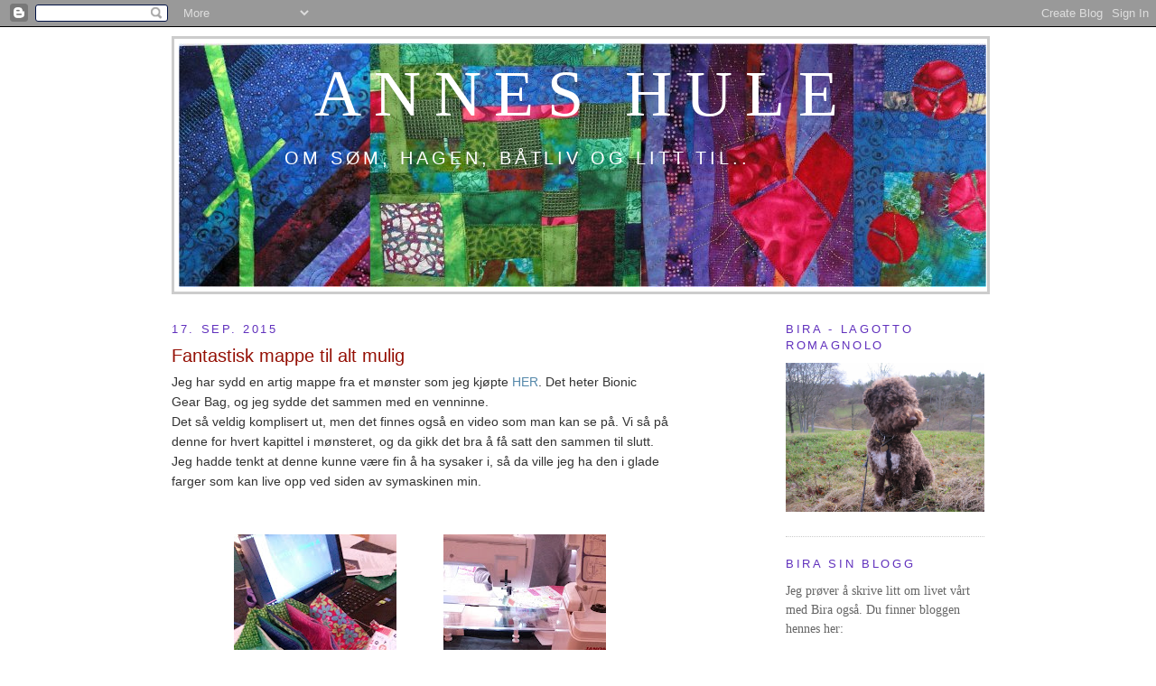

--- FILE ---
content_type: text/html; charset=UTF-8
request_url: https://annehulen.blogspot.com/2015/09/
body_size: 16851
content:
<!DOCTYPE html>
<html dir='ltr' xmlns='http://www.w3.org/1999/xhtml' xmlns:b='http://www.google.com/2005/gml/b' xmlns:data='http://www.google.com/2005/gml/data' xmlns:expr='http://www.google.com/2005/gml/expr'>
<head>
<link href='https://www.blogger.com/static/v1/widgets/2944754296-widget_css_bundle.css' rel='stylesheet' type='text/css'/>
<meta content='text/html; charset=UTF-8' http-equiv='Content-Type'/>
<meta content='blogger' name='generator'/>
<link href='https://annehulen.blogspot.com/favicon.ico' rel='icon' type='image/x-icon'/>
<link href='http://annehulen.blogspot.com/2015/09/' rel='canonical'/>
<link rel="alternate" type="application/atom+xml" title="Annes Hule - Atom" href="https://annehulen.blogspot.com/feeds/posts/default" />
<link rel="alternate" type="application/rss+xml" title="Annes Hule - RSS" href="https://annehulen.blogspot.com/feeds/posts/default?alt=rss" />
<link rel="service.post" type="application/atom+xml" title="Annes Hule - Atom" href="https://www.blogger.com/feeds/2175950610902747916/posts/default" />
<!--Can't find substitution for tag [blog.ieCssRetrofitLinks]-->
<meta content='http://annehulen.blogspot.com/2015/09/' property='og:url'/>
<meta content='Annes Hule' property='og:title'/>
<meta content='Om søm, hagen, båtliv og litt til..' property='og:description'/>
<title>Annes Hule: september 2015</title>
<style id='page-skin-1' type='text/css'><!--
/*
-----------------------------------------------
Blogger Template Style
Name:     Minima
Date:     26 Feb 2004
Updated by: Blogger Team
----------------------------------------------- */
/* Variable definitions
====================
<Variable name="bgcolor" description="Page Background Color"
type="color" default="#fff">
<Variable name="textcolor" description="Text Color"
type="color" default="#333">
<Variable name="linkcolor" description="Link Color"
type="color" default="#58a">
<Variable name="pagetitlecolor" description="Blog Title Color"
type="color" default="#666">
<Variable name="descriptioncolor" description="Blog Description Color"
type="color" default="#999">
<Variable name="titlecolor" description="Post Title Color"
type="color" default="#c60">
<Variable name="bordercolor" description="Border Color"
type="color" default="#ccc">
<Variable name="sidebarcolor" description="Sidebar Title Color"
type="color" default="#999">
<Variable name="sidebartextcolor" description="Sidebar Text Color"
type="color" default="#666">
<Variable name="visitedlinkcolor" description="Visited Link Color"
type="color" default="#999">
<Variable name="bodyfont" description="Text Font"
type="font" default="normal normal 100% Georgia, Serif">
<Variable name="headerfont" description="Sidebar Title Font"
type="font"
default="normal normal 78% 'Trebuchet MS',Trebuchet,Arial,Verdana,Sans-serif">
<Variable name="pagetitlefont" description="Blog Title Font"
type="font"
default="normal normal 200% Georgia, Serif">
<Variable name="descriptionfont" description="Blog Description Font"
type="font"
default="normal normal 78% 'Trebuchet MS', Trebuchet, Arial, Verdana, Sans-serif">
<Variable name="postfooterfont" description="Post Footer Font"
type="font"
default="normal normal 78% 'Trebuchet MS', Trebuchet, Arial, Verdana, Sans-serif">
<Variable name="startSide" description="Side where text starts in blog language"
type="automatic" default="left">
<Variable name="endSide" description="Side where text ends in blog language"
type="automatic" default="right">
*/
/* Use this with templates/template-twocol.html */
body {
background:#ffffff;
margin:0;
color:#333333;
font:x-small Georgia Serif;
font-size/* */:/**/small;
font-size: /**/small;
text-align: center;
}
a:link {
color:#5588aa;
text-decoration:none;
}
a:visited {
color:#048994;
text-decoration:none;
}
a:hover {
color:#940f04;
text-decoration:underline;
}
a img {
border-width:0;
}
/* Header
-----------------------------------------------
*/
#header-wrapper {
width:900px;
margin:0 auto 10px;
border:3px solid #cccccc;
}
#header-inner {
background-position: center;
margin-left: auto;
margin-right: auto;
}
#header {
margin: 5px;
border: 0px solid #cccccc;
text-align: center;
color:#ffffff;
}
#header h1 {
margin:5px 5px 0;
padding:15px 20px .25em;
line-height:1.2em;
text-transform:uppercase;
letter-spacing:.2em;
font: normal normal 515% Georgia, Serif;
}
#header a {
color:#ffffff;
text-decoration:none;
}
#header a:hover {
color:#ffffff;
}
#header .description {
margin:0 5px 5px;
padding:0 20px 15px;
max-width:700px;
text-transform:uppercase;
letter-spacing:.2em;
line-height: 1.4em;
font: normal normal 140% 'Trebuchet MS', Trebuchet, Arial, Verdana, Sans-serif;
color: #ffffff;
}
#header img {
margin-left: auto;
margin-right: auto;
}
/* Outer-Wrapper
----------------------------------------------- */
#outer-wrapper {
width: 900px;
margin:0 auto;
padding:10px;
text-align:left;
font: normal normal 14px Arial, Tahoma, Helvetica, FreeSans, sans-serif;;
}
#main-wrapper {
width: 550px;
float: left;
word-wrap: break-word; /* fix for long text breaking sidebar float in IE */
overflow: hidden;     /* fix for long non-text content breaking IE sidebar float */
}
#sidebar-wrapper {
width: 220px;
float: right;
word-wrap: break-word; /* fix for long text breaking sidebar float in IE */
overflow: hidden;      /* fix for long non-text content breaking IE sidebar float */
}
/* Headings
----------------------------------------------- */
h2 {
margin:1.5em 0 .75em;
font:normal normal 95% 'Trebuchet MS',Trebuchet,Arial,Verdana,Sans-serif;
line-height: 1.4em;
text-transform:uppercase;
letter-spacing:.2em;
color:#6131BD;
}
/* Posts
-----------------------------------------------
*/
h2.date-header {
margin:1.5em 0 .5em;
}
.post {
margin:.5em 0 1.5em;
border-bottom:1px dotted #cccccc;
padding-bottom:1.5em;
}
.post h3 {
margin:.25em 0 0;
padding:0 0 4px;
font-size:140%;
font-weight:normal;
line-height:1.4em;
color:#940f04;
}
.post h3 a, .post h3 a:visited, .post h3 strong {
display:block;
text-decoration:none;
color:#940f04;
font-weight:normal;
}
.post h3 strong, .post h3 a:hover {
color:#333333;
}
.post-body {
margin:0 0 .75em;
line-height:1.6em;
}
.post-body blockquote {
line-height:1.3em;
}
.post-footer {
margin: .75em 0;
color:#6131BD;
text-transform:uppercase;
letter-spacing:.1em;
font: normal normal 78% 'Trebuchet MS', Trebuchet, Arial, Verdana, Sans-serif;
line-height: 1.4em;
}
.comment-link {
margin-left:.6em;
}
.post img {
padding:4px;
border:0px solid #cccccc;
}
.post blockquote {
margin:1em 20px;
}
.post blockquote p {
margin:.75em 0;
}
/* Comments
----------------------------------------------- */
#comments h4 {
margin:1em 0;
font-weight: bold;
line-height: 1.4em;
text-transform:uppercase;
letter-spacing:.2em;
color: #6131BD;
}
#comments-block {
margin:1em 0 1.5em;
line-height:1.6em;
}
#comments-block .comment-author {
margin:.5em 0;
}
#comments-block .comment-body {
margin:.25em 0 0;
}
#comments-block .comment-footer {
margin:-.25em 0 2em;
line-height: 1.4em;
text-transform:uppercase;
letter-spacing:.1em;
}
#comments-block .comment-body p {
margin:0 0 .75em;
}
.deleted-comment {
font-style:italic;
color:gray;
}
#blog-pager-newer-link {
float: left;
}
#blog-pager-older-link {
float: right;
}
#blog-pager {
text-align: center;
}
.feed-links {
clear: both;
line-height: 2.5em;
}
/* Sidebar Content
----------------------------------------------- */
.sidebar {
color: #666666;
line-height: 1.5em;
}
.sidebar ul {
list-style:none;
margin:0 0 0;
padding:0 0 0;
}
.sidebar li {
margin:0;
padding-top:0;
padding-right:0;
padding-bottom:.25em;
padding-left:15px;
text-indent:-15px;
line-height:1.5em;
}
.sidebar .widget, .main .widget {
border-bottom:1px dotted #cccccc;
margin:0 0 1.5em;
padding:0 0 1.5em;
}
.main .Blog {
border-bottom-width: 0;
}
/* Profile
----------------------------------------------- */
.profile-img {
float: left;
margin-top: 0;
margin-right: 5px;
margin-bottom: 5px;
margin-left: 0;
padding: 4px;
border: 1px solid #cccccc;
}
.profile-data {
margin:0;
text-transform:uppercase;
letter-spacing:.1em;
font: normal normal 78% 'Trebuchet MS', Trebuchet, Arial, Verdana, Sans-serif;
color: #6131BD;
font-weight: bold;
line-height: 1.6em;
}
.profile-datablock {
margin:.5em 0 .5em;
}
.profile-textblock {
margin: 0.5em 0;
line-height: 1.6em;
}
.profile-link {
font: normal normal 78% 'Trebuchet MS', Trebuchet, Arial, Verdana, Sans-serif;
text-transform: uppercase;
letter-spacing: .1em;
}
/* Footer
----------------------------------------------- */
#footer {
width:660px;
clear:both;
margin:0 auto;
padding-top:15px;
line-height: 1.6em;
text-transform:uppercase;
letter-spacing:.1em;
text-align: center;
}

--></style>
<link href='https://www.blogger.com/dyn-css/authorization.css?targetBlogID=2175950610902747916&amp;zx=2d61d007-b42b-471d-b3cb-7950e80fa96d' media='none' onload='if(media!=&#39;all&#39;)media=&#39;all&#39;' rel='stylesheet'/><noscript><link href='https://www.blogger.com/dyn-css/authorization.css?targetBlogID=2175950610902747916&amp;zx=2d61d007-b42b-471d-b3cb-7950e80fa96d' rel='stylesheet'/></noscript>
<meta name='google-adsense-platform-account' content='ca-host-pub-1556223355139109'/>
<meta name='google-adsense-platform-domain' content='blogspot.com'/>

</head>
<body>
<div class='navbar section' id='navbar'><div class='widget Navbar' data-version='1' id='Navbar1'><script type="text/javascript">
    function setAttributeOnload(object, attribute, val) {
      if(window.addEventListener) {
        window.addEventListener('load',
          function(){ object[attribute] = val; }, false);
      } else {
        window.attachEvent('onload', function(){ object[attribute] = val; });
      }
    }
  </script>
<div id="navbar-iframe-container"></div>
<script type="text/javascript" src="https://apis.google.com/js/platform.js"></script>
<script type="text/javascript">
      gapi.load("gapi.iframes:gapi.iframes.style.bubble", function() {
        if (gapi.iframes && gapi.iframes.getContext) {
          gapi.iframes.getContext().openChild({
              url: 'https://www.blogger.com/navbar/2175950610902747916?origin\x3dhttps://annehulen.blogspot.com',
              where: document.getElementById("navbar-iframe-container"),
              id: "navbar-iframe"
          });
        }
      });
    </script><script type="text/javascript">
(function() {
var script = document.createElement('script');
script.type = 'text/javascript';
script.src = '//pagead2.googlesyndication.com/pagead/js/google_top_exp.js';
var head = document.getElementsByTagName('head')[0];
if (head) {
head.appendChild(script);
}})();
</script>
</div></div>
<div id='outer-wrapper'><div id='wrap2'>
<!-- skip links for text browsers -->
<span id='skiplinks' style='display:none;'>
<a href='#main'>skip to main </a> |
      <a href='#sidebar'>skip to sidebar</a>
</span>
<div id='header-wrapper'>
<div class='header section' id='header'><div class='widget Header' data-version='1' id='Header1'>
<div id="header-inner" style="background-image: url(&quot;//1.bp.blogspot.com/_QtKUumrrQVo/S2XlfMbVwZI/AAAAAAAAAWY/cRlxBVfdtz4/S900-R/Blogg+Heading2.jpg&quot;); background-position: left; width: 894px; min-height: 270px; _height: 270px; background-repeat: no-repeat; ">
<div class='titlewrapper' style='background: transparent'>
<h1 class='title' style='background: transparent; border-width: 0px'>
<a href='https://annehulen.blogspot.com/'>
Annes Hule
</a>
</h1>
</div>
<div class='descriptionwrapper'>
<p class='description'><span>Om søm, hagen, båtliv og litt til..</span></p>
</div>
</div>
</div></div>
</div>
<div id='content-wrapper'>
<div id='crosscol-wrapper' style='text-align:center'>
<div class='crosscol no-items section' id='crosscol'></div>
</div>
<div id='main-wrapper'>
<div class='main section' id='main'><div class='widget Blog' data-version='1' id='Blog1'>
<div class='blog-posts hfeed'>

          <div class="date-outer">
        
<h2 class='date-header'><span>17. sep. 2015</span></h2>

          <div class="date-posts">
        
<div class='post-outer'>
<div class='post hentry'>
<a name='8452529402117328872'></a>
<h3 class='post-title entry-title'>
<a href='https://annehulen.blogspot.com/2015/09/fantastisk-mappe-til-alt-mulig.html'>Fantastisk mappe til alt mulig</a>
</h3>
<div class='post-header-line-1'></div>
<div class='post-body entry-content'>
Jeg har sydd en artig mappe fra et mønster som jeg kjøpte <a href="http://www.craftsy.com/pattern/sewing/accessory/notions-fabric-dish-for-bionic-gear-bag/96226" target="_blank">HER</a>. Det heter Bionic Gear Bag, og jeg sydde det sammen med en venninne.<br />
Det så veldig komplisert ut, men det finnes også en video som man kan se på. Vi så på denne for hvert kapittel i mønsteret, og da gikk det bra å få satt den sammen til slutt. <br />
Jeg hadde tenkt at denne kunne være fin å ha sysaker i, så da ville jeg ha den i glade farger som kan live opp ved siden av symaskinen min.<br />
<br />
<br />
<div class="separator" style="clear: both; text-align: center;">
<a href="https://blogger.googleusercontent.com/img/b/R29vZ2xl/AVvXsEiDZLKAPmAjPMp0QNGWKPBpFyIjOg8cJyUsi2n8Ewtf3SK03L1oDP8JzrVKW3ll9TTiMGoswfehU_WLlznZ09sYrI8mmZBZw7Q6vU1AYT11bDA9VCIKgQ2vfKNFi_15mmbIXR7EIcFItWI/s1600/20151029_152637.jpg" imageanchor="1" style="margin-left: 1em; margin-right: 1em;"><img border="0" height="320" src="https://blogger.googleusercontent.com/img/b/R29vZ2xl/AVvXsEiDZLKAPmAjPMp0QNGWKPBpFyIjOg8cJyUsi2n8Ewtf3SK03L1oDP8JzrVKW3ll9TTiMGoswfehU_WLlznZ09sYrI8mmZBZw7Q6vU1AYT11bDA9VCIKgQ2vfKNFi_15mmbIXR7EIcFItWI/s320/20151029_152637.jpg" width="180" /></a>&nbsp; &nbsp;&nbsp;<a href="https://blogger.googleusercontent.com/img/b/R29vZ2xl/AVvXsEiJjkve5Nv29LEo4Zo0oimajf_zuFRy8cp0Idobv225ZWIrqZqhf_u0Nrwh1odX7NGm9iX2otaTL4yuWupxjBPTHsh8SFO_RemVg64CGEeUNHZyY5RazaKa1qjXcAOoU_p2RjbQ2yk4YR0/s1600/20151029_132503.jpg" imageanchor="1" style="margin-left: 1em; margin-right: 1em;"><img border="0" height="320" src="https://blogger.googleusercontent.com/img/b/R29vZ2xl/AVvXsEiJjkve5Nv29LEo4Zo0oimajf_zuFRy8cp0Idobv225ZWIrqZqhf_u0Nrwh1odX7NGm9iX2otaTL4yuWupxjBPTHsh8SFO_RemVg64CGEeUNHZyY5RazaKa1qjXcAOoU_p2RjbQ2yk4YR0/s320/20151029_132503.jpg" width="180" /></a></div>
<br />
<br />
<br />
<a href="https://blogger.googleusercontent.com/img/b/R29vZ2xl/AVvXsEjjNt0UP7RM1hHE8IKkBfNjtVyuW3LrRwToGbTW_TQp2wfcvudAQMBdv8NHwTylXdEakDUhTOftTnhoUYDeLUwFIGERIxAn5gCOTQ-uLRZzFAS2RgGLHvCxMuncJiZD9dOr1UT5nyQiR9M/s1600-h/20151031_074316%25255B11%25255D.jpg"><img alt="20151031_074316" border="0" height="269" src="https://blogger.googleusercontent.com/img/b/R29vZ2xl/AVvXsEjoQK8mR0yjqI63CugUgCL_6CVWO6CpJwz2UwVCDa1CoF9SYUCZ8OrFAKzGSOeG6Cyzk4-SVD6H32FfhUpzJUylOBfTv8sOu7_zzIg1hu1DhZpgH49a1nz-R6MTwjT8VGFgKzjdX0GFvTs/?imgmax=800" style="background-image: none; border-width: 0px; display: inline; padding-left: 0px; padding-right: 0px; padding-top: 0px;" title="20151031_074316" width="524" /></a><br />
<br />
<a href="https://blogger.googleusercontent.com/img/b/R29vZ2xl/AVvXsEi2z7YrIz1XHwCJOm4TkR_Kd8itTxqoZhHvHICVdczk73ICaU3KbpE_TXf5Y4M-x-XCbN75ZCtn98vcYWHIgUTAFELnN51vtsVSnNtuLwn4JUn1CwZhnhIlabXO8aMvS4hhMmKwBo_EGps/s1600-h/20151031_074522%25255B5%25255D.jpg"><img alt="20151031_074522" border="0" height="405" src="https://blogger.googleusercontent.com/img/b/R29vZ2xl/AVvXsEj-yiCldA2u2RawecvGNTtWnv5vfrZYnbf8NQVJNNTDVf61-MDKJXdMG38JwLhS9KVGtmfc1pIjWa9wZNvVwav6GYzoiYamyuNllFsk1GCHuPbYS1lO3xoUfznJ4kD-VDj6r2s87U2-7KQ/?imgmax=800" style="background-image: none; border-bottom-width: 0px; border-left-width: 0px; border-right-width: 0px; border-top-width: 0px; display: inline; padding-left: 0px; padding-right: 0px; padding-top: 0px;" title="20151031_074522" width="524" /></a><br />
<br />
<a href="https://blogger.googleusercontent.com/img/b/R29vZ2xl/AVvXsEjRxBJOQVU7CBOSCU9xvL9YvKfVFMFhvpnR-jQpwrf0ZV_OZCmRZS1YGsiMff6mXxVITfT5YVrlUMvajS13S39WOgx3YsqiSS7CtxXL-glGWMl_aMP6aBS2E8w9EE9RJQ7yA98Qz9YcBMI/s1600-h/20151031_074537%25255B5%25255D.jpg"><img alt="20151031_074537" border="0" height="392" src="https://blogger.googleusercontent.com/img/b/R29vZ2xl/AVvXsEh1tgVvt5-n5cjkwkhEWqPnjYrfH-F0EapZ1DGFQfIu6-k3robcXE4n4h5gbZN9BWHLZIJjNDU4LQqLm64dEYBhkxTj-3g2wSWtQejMJguKFslzZgCBl1gw0a1umWbt1LoKaVWkZBb19Uo/?imgmax=800" style="background-image: none; border-bottom-width: 0px; border-left-width: 0px; border-right-width: 0px; border-top-width: 0px; display: inline; padding-left: 0px; padding-right: 0px; padding-top: 0px;" title="20151031_074537" width="524" /></a>
<div style='clear: both;'></div>
</div>
<div class='post-footer'>
<div class='post-footer-line post-footer-line-1'><span class='post-author vcard'>
Lagt inn av
<span class='fn'>AnneH</span>
</span>
<span class='post-timestamp'>
kl.
<a class='timestamp-link' href='https://annehulen.blogspot.com/2015/09/fantastisk-mappe-til-alt-mulig.html' rel='bookmark' title='permanent link'><abbr class='published' title='2015-09-17T18:47:00+02:00'>18:47</abbr></a>
</span>
<span class='post-comment-link'>
<a class='comment-link' href='https://www.blogger.com/comment/fullpage/post/2175950610902747916/8452529402117328872' onclick='javascript:window.open(this.href, "bloggerPopup", "toolbar=0,location=0,statusbar=1,menubar=0,scrollbars=yes,width=640,height=500"); return false;'>0
kommentarer</a>
</span>
<span class='post-icons'>
<span class='item-control blog-admin pid-1978344491'>
<a href='https://www.blogger.com/post-edit.g?blogID=2175950610902747916&postID=8452529402117328872&from=pencil' title='Rediger innlegg'>
<img alt='' class='icon-action' height='18' src='https://resources.blogblog.com/img/icon18_edit_allbkg.gif' width='18'/>
</a>
</span>
</span>
</div>
<div class='post-footer-line post-footer-line-2'><span class='post-labels'>
Etiketter:
<a href='https://annehulen.blogspot.com/search/label/S%C3%B8m' rel='tag'>Søm</a>
</span>
</div>
<div class='post-footer-line post-footer-line-3'></div>
</div>
</div>
</div>

          </div></div>
        

          <div class="date-outer">
        
<h2 class='date-header'><span>9. sep. 2015</span></h2>

          <div class="date-posts">
        
<div class='post-outer'>
<div class='post hentry'>
<a name='2377493789234779367'></a>
<h3 class='post-title entry-title'>
<a href='https://annehulen.blogspot.com/2015/09/overdel-med-jeans-og-hekling.html'>Overdel med jeans og hekling</a>
</h3>
<div class='post-header-line-1'></div>
<div class='post-body entry-content'>
Ojsann, lenge siden oppdatering. Jeg syr litt klær for tida, og har tenkt å lage et slags foto/minnealbum her.<br />
Først ut er en overdel laget av en vest som jeg heklet for noen år siden. (Innlegget om den finner du <a href="http://annehulen.blogspot.no/2010/05/en-rd-heklet-vest.html" target="_blank">HER</a>.) Den ble aldri helt bra i passformen, og selv om jeg likte farge og mønster, så ble den liggende bakerst i skapet. Det syntes jeg var synd, for det var jo tross alt litt jobb med den. Jeg hadde også arvet et jeansskjørt, som var for langt til at jeg kunne bruke det som det var.<br />
Underdelen av skjørtet ble festet på en forkortet vest-del. Nå bruker jeg den igjen :)<br />
<br />
<br />
<br />
<div class="separator" style="clear: both; text-align: center;">
</div>
<div class="separator" style="clear: both; text-align: center;">
<a href="https://blogger.googleusercontent.com/img/b/R29vZ2xl/AVvXsEiQxCXDx_bJBhVtjn1InyPNJnqVjFVJEF4bvijczArkVUXeERyDYu7XcJGSlwjC6dif3ZoI5YR7w3HMqsbE0KMzHqpwl9eFvj8BWbQRZFamy3m4060r3XUac3RoXSdnjzL9D-TOwTdG88M/s1600/20150905_175842.jpg" imageanchor="1" style="margin-left: 1em; margin-right: 1em;"><img border="0" height="400" src="https://blogger.googleusercontent.com/img/b/R29vZ2xl/AVvXsEiQxCXDx_bJBhVtjn1InyPNJnqVjFVJEF4bvijczArkVUXeERyDYu7XcJGSlwjC6dif3ZoI5YR7w3HMqsbE0KMzHqpwl9eFvj8BWbQRZFamy3m4060r3XUac3RoXSdnjzL9D-TOwTdG88M/s400/20150905_175842.jpg" width="191" /></a></div>
<div class="separator" style="clear: both; text-align: center;">
Før klipping.</div>
<div class="separator" style="clear: both; text-align: center;">
<br /></div>
<div class="separator" style="clear: both; text-align: center;">
<br /></div>
<br />
<div class="separator" style="clear: both; text-align: center;">
<a href="https://blogger.googleusercontent.com/img/b/R29vZ2xl/AVvXsEh7AAykRXdO01jtiwpIxV5IjxF5FT-yizVqZwsuYVoKXDpFcrtqnP-anKbkWW-FnNzVBvWS0MGYRQYtmLr3TWBc1Q4mQSXvzSUlI2KVhF8rhGZtgOkwFh_isFwvDt0A5u3YnF3qtieKBlg/s1600/20151102_142811.jpg" imageanchor="1" style="margin-left: 1em; margin-right: 1em;"><img border="0" height="320" src="https://blogger.googleusercontent.com/img/b/R29vZ2xl/AVvXsEh7AAykRXdO01jtiwpIxV5IjxF5FT-yizVqZwsuYVoKXDpFcrtqnP-anKbkWW-FnNzVBvWS0MGYRQYtmLr3TWBc1Q4mQSXvzSUlI2KVhF8rhGZtgOkwFh_isFwvDt0A5u3YnF3qtieKBlg/s320/20151102_142811.jpg" width="271" /></a></div>
<div class="separator" style="clear: both; text-align: center;">
Lagde en heklet kant nede for hente opp igjen det røde.</div>
<br />
<div class="separator" style="clear: both; text-align: center;">
<a href="https://blogger.googleusercontent.com/img/b/R29vZ2xl/AVvXsEgeo11o_EVyU84WxABmILuftGq9hRJUFAvuc2ucSZD4Rg6fARFBA1b33o7GzOd6XlKuw7yLKIuhPDkySN1u8B-SAtI9FuOzXhPnFMIJJYZYyjWF3Hes5LV_7-TVCUM7GtNR8Pm1LpeAfK8/s1600/20151102_142822.jpg" imageanchor="1" style="margin-left: 1em; margin-right: 1em;"><img border="0" height="400" src="https://blogger.googleusercontent.com/img/b/R29vZ2xl/AVvXsEgeo11o_EVyU84WxABmILuftGq9hRJUFAvuc2ucSZD4Rg6fARFBA1b33o7GzOd6XlKuw7yLKIuhPDkySN1u8B-SAtI9FuOzXhPnFMIJJYZYyjWF3Hes5LV_7-TVCUM7GtNR8Pm1LpeAfK8/s400/20151102_142822.jpg" width="225" /></a></div>
<div class="separator" style="clear: both; text-align: center;">
Skulderen fikk også litt pynt, for der måtte jeg klippe opp og ta inn litt.</div>
<br />
<div class="separator" style="clear: both; text-align: center;">
<a href="https://blogger.googleusercontent.com/img/b/R29vZ2xl/AVvXsEiYwjK8l_NqlJJwkp5YiX-q5x4kWzfhpQU-oE2WgK0eLMhSHkE6AqHm2jwHRdCGdhdykn6wNUzcgGaHqhr78yuKAX1Fb1U1q-beylKyfH9GoKNweGw1IskEAjrKv_rB3Y-qC9740hN2RtM/s1600/20151102_143002.jpg" imageanchor="1" style="margin-left: 1em; margin-right: 1em;"><img border="0" height="320" src="https://blogger.googleusercontent.com/img/b/R29vZ2xl/AVvXsEiYwjK8l_NqlJJwkp5YiX-q5x4kWzfhpQU-oE2WgK0eLMhSHkE6AqHm2jwHRdCGdhdykn6wNUzcgGaHqhr78yuKAX1Fb1U1q-beylKyfH9GoKNweGw1IskEAjrKv_rB3Y-qC9740hN2RtM/s320/20151102_143002.jpg" width="279" /></a></div>
<div class="separator" style="clear: both; text-align: center;">
Litt hjerter ble applikert på både foran og bak.</div>
<div class="separator" style="clear: both; text-align: center;">
<br /><a href="https://blogger.googleusercontent.com/img/b/R29vZ2xl/AVvXsEi3UOyRw0f9Pc_R32wpl-FdFKEp-rJlP3NOO3o-8aK0CBWwYyCP5HlVEH8QAhMr1CsN0cc6_YhZFrsdV2NSLURN3va7w4llUGFFbtE3qr6HRGYn5BHtc8QoHB0lmatkfj3GPdfAGUbr7AE/s1600/20151102_142655.jpg" imageanchor="1" style="margin-left: 1em; margin-right: 1em;"><img border="0" height="400" src="https://blogger.googleusercontent.com/img/b/R29vZ2xl/AVvXsEi3UOyRw0f9Pc_R32wpl-FdFKEp-rJlP3NOO3o-8aK0CBWwYyCP5HlVEH8QAhMr1CsN0cc6_YhZFrsdV2NSLURN3va7w4llUGFFbtE3qr6HRGYn5BHtc8QoHB0lmatkfj3GPdfAGUbr7AE/s400/20151102_142655.jpg" width="275" /></a></div>
<div class="separator" style="clear: both; text-align: center;">
Et uklart resultat, men sånn ser den ut på.</div>
<div class="separator" style="clear: both; text-align: center;">
<br /></div>
<br />
<div style='clear: both;'></div>
</div>
<div class='post-footer'>
<div class='post-footer-line post-footer-line-1'><span class='post-author vcard'>
Lagt inn av
<span class='fn'>AnneH</span>
</span>
<span class='post-timestamp'>
kl.
<a class='timestamp-link' href='https://annehulen.blogspot.com/2015/09/overdel-med-jeans-og-hekling.html' rel='bookmark' title='permanent link'><abbr class='published' title='2015-09-09T18:43:00+02:00'>18:43</abbr></a>
</span>
<span class='post-comment-link'>
<a class='comment-link' href='https://www.blogger.com/comment/fullpage/post/2175950610902747916/2377493789234779367' onclick='javascript:window.open(this.href, "bloggerPopup", "toolbar=0,location=0,statusbar=1,menubar=0,scrollbars=yes,width=640,height=500"); return false;'>0
kommentarer</a>
</span>
<span class='post-icons'>
<span class='item-control blog-admin pid-1978344491'>
<a href='https://www.blogger.com/post-edit.g?blogID=2175950610902747916&postID=2377493789234779367&from=pencil' title='Rediger innlegg'>
<img alt='' class='icon-action' height='18' src='https://resources.blogblog.com/img/icon18_edit_allbkg.gif' width='18'/>
</a>
</span>
</span>
</div>
<div class='post-footer-line post-footer-line-2'><span class='post-labels'>
Etiketter:
<a href='https://annehulen.blogspot.com/search/label/Hekling' rel='tag'>Hekling</a>,
<a href='https://annehulen.blogspot.com/search/label/redesign' rel='tag'>redesign</a>,
<a href='https://annehulen.blogspot.com/search/label/S%C3%B8m' rel='tag'>Søm</a>
</span>
</div>
<div class='post-footer-line post-footer-line-3'></div>
</div>
</div>
</div>

        </div></div>
      
</div>
<div class='blog-pager' id='blog-pager'>
<span id='blog-pager-newer-link'>
<a class='blog-pager-newer-link' href='https://annehulen.blogspot.com/' id='Blog1_blog-pager-newer-link' title='Nyere innlegg'>Nyere innlegg</a>
</span>
<span id='blog-pager-older-link'>
<a class='blog-pager-older-link' href='https://annehulen.blogspot.com/search?updated-max=2015-09-09T18:43:00%2B02:00&amp;max-results=20' id='Blog1_blog-pager-older-link' title='Eldre innlegg'>Eldre innlegg</a>
</span>
<a class='home-link' href='https://annehulen.blogspot.com/'>Startsiden</a>
</div>
<div class='clear'></div>
<div class='blog-feeds'>
<div class='feed-links'>
Abonner på:
<a class='feed-link' href='https://annehulen.blogspot.com/feeds/posts/default' target='_blank' type='application/atom+xml'>Kommentarer (Atom)</a>
</div>
</div>
</div></div>
</div>
<div id='sidebar-wrapper'>
<div class='sidebar section' id='sidebar'><div class='widget Image' data-version='1' id='Image3'>
<h2>Bira - Lagotto Romagnolo</h2>
<div class='widget-content'>
<a href='http://biralagotto.blogspot.com'>
<img alt='Bira - Lagotto Romagnolo' height='165' id='Image3_img' src='https://blogger.googleusercontent.com/img/b/R29vZ2xl/AVvXsEjd9nY73nS2_iC5n2oSlETuf1a-3GHLT_2_VWqPDD6i49OU3h_LjaCavjoX4BgYti4scNJNWivWgGvW8Ubv5hjvNSLJjzfL1Tur4JSlZxuEIfzHx8YFSFRU29Uq9AU2dQECG0ZzPev6fwU/s1600/IMG_0126.JPG' width='220'/>
</a>
<br/>
</div>
<div class='clear'></div>
</div><div class='widget Text' data-version='1' id='Text1'>
<h2 class='title'>Bira sin blogg</h2>
<div class='widget-content'>
<span style="font-family:Georgia, serif;"><span style="font-size: 100%;">Jeg prøver å skrive litt om livet vårt med Bira også. Du finner bloggen hennes her:</span></span><div style="font-family: Georgia, serif; font-size: 100%; font-style: normal; font-variant: normal; font-weight: normal; line-height: normal;"><br /></div><div><span style="font-family:Georgia, serif;color:#660000;"><a href="http://biralagotto.blogspot.no">http://biralagotto.blogspot.no</a></span></div>
</div>
<div class='clear'></div>
</div><div class='widget PageList' data-version='1' id='PageList1'>
<h2>Sider</h2>
<div class='widget-content'>
<ul>
<li>
<a href='https://annehulen.blogspot.com/'>Hjem</a>
</li>
</ul>
<div class='clear'></div>
</div>
</div><div class='widget Profile' data-version='1' id='Profile1'>
<h2>Litt om meg</h2>
<div class='widget-content'>
<a href='https://www.blogger.com/profile/02352756154819297885'><img alt='Bildet mitt' class='profile-img' height='80' src='//blogger.googleusercontent.com/img/b/R29vZ2xl/AVvXsEgraFiF7GwMPWhZTOltW-Ja-gyH4troa8gJ3GYjNV72j9MkD-k3OtiCCm_S9a-eSRs8GrtAugnJGqvSzwGSgqdjUiUZJTIGoFaYn8tHf6y7x_uniupeYi4ixPzHIXO_zIg/s113/gravatar.jpg' width='79'/></a>
<dl class='profile-datablock'>
<dt class='profile-data'>
<a class='profile-name-link g-profile' href='https://www.blogger.com/profile/02352756154819297885' rel='author' style='background-image: url(//www.blogger.com/img/logo-16.png);'>
</a>
</dt>
</dl>
<a class='profile-link' href='https://www.blogger.com/profile/02352756154819297885' rel='author'>Vis hele profilen min</a>
<div class='clear'></div>
</div>
</div><div class='widget Label' data-version='1' id='Label1'>
<h2>Etiketter</h2>
<div class='widget-content list-label-widget-content'>
<ul>
<li>
<a dir='ltr' href='https://annehulen.blogspot.com/search/label/Blomster'>Blomster</a>
<span dir='ltr'>(19)</span>
</li>
<li>
<a dir='ltr' href='https://annehulen.blogspot.com/search/label/B%C3%B8ker'>Bøker</a>
<span dir='ltr'>(1)</span>
</li>
<li>
<a dir='ltr' href='https://annehulen.blogspot.com/search/label/B%C3%A5t'>Båt</a>
<span dir='ltr'>(7)</span>
</li>
<li>
<a dir='ltr' href='https://annehulen.blogspot.com/search/label/Diverse'>Diverse</a>
<span dir='ltr'>(34)</span>
</li>
<li>
<a dir='ltr' href='https://annehulen.blogspot.com/search/label/Drivhus'>Drivhus</a>
<span dir='ltr'>(3)</span>
</li>
<li>
<a dir='ltr' href='https://annehulen.blogspot.com/search/label/duk'>duk</a>
<span dir='ltr'>(10)</span>
</li>
<li>
<a dir='ltr' href='https://annehulen.blogspot.com/search/label/Farger'>Farger</a>
<span dir='ltr'>(2)</span>
</li>
<li>
<a dir='ltr' href='https://annehulen.blogspot.com/search/label/Hage'>Hage</a>
<span dir='ltr'>(28)</span>
</li>
<li>
<a dir='ltr' href='https://annehulen.blogspot.com/search/label/Hekling'>Hekling</a>
<span dir='ltr'>(5)</span>
</li>
<li>
<a dir='ltr' href='https://annehulen.blogspot.com/search/label/Hund'>Hund</a>
<span dir='ltr'>(9)</span>
</li>
<li>
<a dir='ltr' href='https://annehulen.blogspot.com/search/label/jul'>jul</a>
<span dir='ltr'>(4)</span>
</li>
<li>
<a dir='ltr' href='https://annehulen.blogspot.com/search/label/Kl%C3%A6r'>Klær</a>
<span dir='ltr'>(20)</span>
</li>
<li>
<a dir='ltr' href='https://annehulen.blogspot.com/search/label/Natur'>Natur</a>
<span dir='ltr'>(3)</span>
</li>
<li>
<a dir='ltr' href='https://annehulen.blogspot.com/search/label/Pledd'>Pledd</a>
<span dir='ltr'>(2)</span>
</li>
<li>
<a dir='ltr' href='https://annehulen.blogspot.com/search/label/redesign'>redesign</a>
<span dir='ltr'>(19)</span>
</li>
<li>
<a dir='ltr' href='https://annehulen.blogspot.com/search/label/skjerf'>skjerf</a>
<span dir='ltr'>(2)</span>
</li>
<li>
<a dir='ltr' href='https://annehulen.blogspot.com/search/label/Smykker'>Smykker</a>
<span dir='ltr'>(3)</span>
</li>
<li>
<a dir='ltr' href='https://annehulen.blogspot.com/search/label/Spisebrikker'>Spisebrikker</a>
<span dir='ltr'>(2)</span>
</li>
<li>
<a dir='ltr' href='https://annehulen.blogspot.com/search/label/Strikking'>Strikking</a>
<span dir='ltr'>(6)</span>
</li>
<li>
<a dir='ltr' href='https://annehulen.blogspot.com/search/label/S%C3%B8m'>Søm</a>
<span dir='ltr'>(65)</span>
</li>
<li>
<a dir='ltr' href='https://annehulen.blogspot.com/search/label/Teppe'>Teppe</a>
<span dir='ltr'>(4)</span>
</li>
<li>
<a dir='ltr' href='https://annehulen.blogspot.com/search/label/Ukens%20foto'>Ukens foto</a>
<span dir='ltr'>(2)</span>
</li>
<li>
<a dir='ltr' href='https://annehulen.blogspot.com/search/label/Veggteppe'>Veggteppe</a>
<span dir='ltr'>(1)</span>
</li>
<li>
<a dir='ltr' href='https://annehulen.blogspot.com/search/label/Veske'>Veske</a>
<span dir='ltr'>(9)</span>
</li>
<li>
<a dir='ltr' href='https://annehulen.blogspot.com/search/label/Vest'>Vest</a>
<span dir='ltr'>(2)</span>
</li>
</ul>
<div class='clear'></div>
</div>
</div><div class='widget HTML' data-version='1' id='HTML1'>
<h2 class='title'>Min blogg fram til 2010</h2>
<div class='widget-content'>
Jeg har blogget siden januar 2008, og har du lyst til å se hva jeg skrev om da så er det bare å titte innom her:       
<strong><a href="http://anneshule.wordpress.com/">Annes gamle Hule</a></strong>
</div>
<div class='clear'></div>
</div><div class='widget Image' data-version='1' id='Image7'>
<div class='widget-content'>
<img alt='' height='165' id='Image7_img' src='https://blogger.googleusercontent.com/img/b/R29vZ2xl/AVvXsEhl6xjqDZLu0SqeH9YIiJRiduZKD8pGGoKCeI1iw2RcJ01cXHVs28Cln_-KT8DImkSjaKWqkPgZzTC7MqHIIvXPrCRyZvitnx3JFYvlrRnoofQlnbjllYFybvr2I3D5pcK9oC_siimBGsA/s220/IMG_1021.JPG' width='220'/>
<br/>
</div>
<div class='clear'></div>
</div><div class='widget Followers' data-version='1' id='Followers1'>
<h2 class='title'>Følgere</h2>
<div class='widget-content'>
<div id='Followers1-wrapper'>
<div style='margin-right:2px;'>
<div><script type="text/javascript" src="https://apis.google.com/js/platform.js"></script>
<div id="followers-iframe-container"></div>
<script type="text/javascript">
    window.followersIframe = null;
    function followersIframeOpen(url) {
      gapi.load("gapi.iframes", function() {
        if (gapi.iframes && gapi.iframes.getContext) {
          window.followersIframe = gapi.iframes.getContext().openChild({
            url: url,
            where: document.getElementById("followers-iframe-container"),
            messageHandlersFilter: gapi.iframes.CROSS_ORIGIN_IFRAMES_FILTER,
            messageHandlers: {
              '_ready': function(obj) {
                window.followersIframe.getIframeEl().height = obj.height;
              },
              'reset': function() {
                window.followersIframe.close();
                followersIframeOpen("https://www.blogger.com/followers/frame/2175950610902747916?colors\x3dCgt0cmFuc3BhcmVudBILdHJhbnNwYXJlbnQaByM2NjY2NjYiByM1NTg4YWEqByNmZmZmZmYyByM5NDBmMDQ6ByM2NjY2NjZCByM1NTg4YWFKByNmZmZmZmZSByM1NTg4YWFaC3RyYW5zcGFyZW50\x26pageSize\x3d21\x26hl\x3dno\x26origin\x3dhttps://annehulen.blogspot.com");
              },
              'open': function(url) {
                window.followersIframe.close();
                followersIframeOpen(url);
              }
            }
          });
        }
      });
    }
    followersIframeOpen("https://www.blogger.com/followers/frame/2175950610902747916?colors\x3dCgt0cmFuc3BhcmVudBILdHJhbnNwYXJlbnQaByM2NjY2NjYiByM1NTg4YWEqByNmZmZmZmYyByM5NDBmMDQ6ByM2NjY2NjZCByM1NTg4YWFKByNmZmZmZmZSByM1NTg4YWFaC3RyYW5zcGFyZW50\x26pageSize\x3d21\x26hl\x3dno\x26origin\x3dhttps://annehulen.blogspot.com");
  </script></div>
</div>
</div>
<div class='clear'></div>
</div>
</div><div class='widget BlogArchive' data-version='1' id='BlogArchive1'>
<h2>Bloggarkiv</h2>
<div class='widget-content'>
<div id='ArchiveList'>
<div id='BlogArchive1_ArchiveList'>
<ul class='hierarchy'>
<li class='archivedate collapsed'>
<a class='toggle' href='javascript:void(0)'>
<span class='zippy'>

        &#9658;&#160;
      
</span>
</a>
<a class='post-count-link' href='https://annehulen.blogspot.com/2016/'>
2016
</a>
<span class='post-count' dir='ltr'>(8)</span>
<ul class='hierarchy'>
<li class='archivedate collapsed'>
<a class='toggle' href='javascript:void(0)'>
<span class='zippy'>

        &#9658;&#160;
      
</span>
</a>
<a class='post-count-link' href='https://annehulen.blogspot.com/2016/02/'>
februar
</a>
<span class='post-count' dir='ltr'>(1)</span>
</li>
</ul>
<ul class='hierarchy'>
<li class='archivedate collapsed'>
<a class='toggle' href='javascript:void(0)'>
<span class='zippy'>

        &#9658;&#160;
      
</span>
</a>
<a class='post-count-link' href='https://annehulen.blogspot.com/2016/01/'>
januar
</a>
<span class='post-count' dir='ltr'>(7)</span>
</li>
</ul>
</li>
</ul>
<ul class='hierarchy'>
<li class='archivedate expanded'>
<a class='toggle' href='javascript:void(0)'>
<span class='zippy toggle-open'>

        &#9660;&#160;
      
</span>
</a>
<a class='post-count-link' href='https://annehulen.blogspot.com/2015/'>
2015
</a>
<span class='post-count' dir='ltr'>(3)</span>
<ul class='hierarchy'>
<li class='archivedate expanded'>
<a class='toggle' href='javascript:void(0)'>
<span class='zippy toggle-open'>

        &#9660;&#160;
      
</span>
</a>
<a class='post-count-link' href='https://annehulen.blogspot.com/2015/09/'>
september
</a>
<span class='post-count' dir='ltr'>(2)</span>
<ul class='posts'>
<li><a href='https://annehulen.blogspot.com/2015/09/fantastisk-mappe-til-alt-mulig.html'>Fantastisk mappe til alt mulig</a></li>
<li><a href='https://annehulen.blogspot.com/2015/09/overdel-med-jeans-og-hekling.html'>Overdel med jeans og hekling</a></li>
</ul>
</li>
</ul>
<ul class='hierarchy'>
<li class='archivedate collapsed'>
<a class='toggle' href='javascript:void(0)'>
<span class='zippy'>

        &#9658;&#160;
      
</span>
</a>
<a class='post-count-link' href='https://annehulen.blogspot.com/2015/02/'>
februar
</a>
<span class='post-count' dir='ltr'>(1)</span>
</li>
</ul>
</li>
</ul>
<ul class='hierarchy'>
<li class='archivedate collapsed'>
<a class='toggle' href='javascript:void(0)'>
<span class='zippy'>

        &#9658;&#160;
      
</span>
</a>
<a class='post-count-link' href='https://annehulen.blogspot.com/2014/'>
2014
</a>
<span class='post-count' dir='ltr'>(6)</span>
<ul class='hierarchy'>
<li class='archivedate collapsed'>
<a class='toggle' href='javascript:void(0)'>
<span class='zippy'>

        &#9658;&#160;
      
</span>
</a>
<a class='post-count-link' href='https://annehulen.blogspot.com/2014/12/'>
desember
</a>
<span class='post-count' dir='ltr'>(1)</span>
</li>
</ul>
<ul class='hierarchy'>
<li class='archivedate collapsed'>
<a class='toggle' href='javascript:void(0)'>
<span class='zippy'>

        &#9658;&#160;
      
</span>
</a>
<a class='post-count-link' href='https://annehulen.blogspot.com/2014/08/'>
august
</a>
<span class='post-count' dir='ltr'>(1)</span>
</li>
</ul>
<ul class='hierarchy'>
<li class='archivedate collapsed'>
<a class='toggle' href='javascript:void(0)'>
<span class='zippy'>

        &#9658;&#160;
      
</span>
</a>
<a class='post-count-link' href='https://annehulen.blogspot.com/2014/03/'>
mars
</a>
<span class='post-count' dir='ltr'>(1)</span>
</li>
</ul>
<ul class='hierarchy'>
<li class='archivedate collapsed'>
<a class='toggle' href='javascript:void(0)'>
<span class='zippy'>

        &#9658;&#160;
      
</span>
</a>
<a class='post-count-link' href='https://annehulen.blogspot.com/2014/02/'>
februar
</a>
<span class='post-count' dir='ltr'>(3)</span>
</li>
</ul>
</li>
</ul>
<ul class='hierarchy'>
<li class='archivedate collapsed'>
<a class='toggle' href='javascript:void(0)'>
<span class='zippy'>

        &#9658;&#160;
      
</span>
</a>
<a class='post-count-link' href='https://annehulen.blogspot.com/2013/'>
2013
</a>
<span class='post-count' dir='ltr'>(19)</span>
<ul class='hierarchy'>
<li class='archivedate collapsed'>
<a class='toggle' href='javascript:void(0)'>
<span class='zippy'>

        &#9658;&#160;
      
</span>
</a>
<a class='post-count-link' href='https://annehulen.blogspot.com/2013/11/'>
november
</a>
<span class='post-count' dir='ltr'>(2)</span>
</li>
</ul>
<ul class='hierarchy'>
<li class='archivedate collapsed'>
<a class='toggle' href='javascript:void(0)'>
<span class='zippy'>

        &#9658;&#160;
      
</span>
</a>
<a class='post-count-link' href='https://annehulen.blogspot.com/2013/05/'>
mai
</a>
<span class='post-count' dir='ltr'>(2)</span>
</li>
</ul>
<ul class='hierarchy'>
<li class='archivedate collapsed'>
<a class='toggle' href='javascript:void(0)'>
<span class='zippy'>

        &#9658;&#160;
      
</span>
</a>
<a class='post-count-link' href='https://annehulen.blogspot.com/2013/04/'>
april
</a>
<span class='post-count' dir='ltr'>(3)</span>
</li>
</ul>
<ul class='hierarchy'>
<li class='archivedate collapsed'>
<a class='toggle' href='javascript:void(0)'>
<span class='zippy'>

        &#9658;&#160;
      
</span>
</a>
<a class='post-count-link' href='https://annehulen.blogspot.com/2013/03/'>
mars
</a>
<span class='post-count' dir='ltr'>(3)</span>
</li>
</ul>
<ul class='hierarchy'>
<li class='archivedate collapsed'>
<a class='toggle' href='javascript:void(0)'>
<span class='zippy'>

        &#9658;&#160;
      
</span>
</a>
<a class='post-count-link' href='https://annehulen.blogspot.com/2013/02/'>
februar
</a>
<span class='post-count' dir='ltr'>(3)</span>
</li>
</ul>
<ul class='hierarchy'>
<li class='archivedate collapsed'>
<a class='toggle' href='javascript:void(0)'>
<span class='zippy'>

        &#9658;&#160;
      
</span>
</a>
<a class='post-count-link' href='https://annehulen.blogspot.com/2013/01/'>
januar
</a>
<span class='post-count' dir='ltr'>(6)</span>
</li>
</ul>
</li>
</ul>
<ul class='hierarchy'>
<li class='archivedate collapsed'>
<a class='toggle' href='javascript:void(0)'>
<span class='zippy'>

        &#9658;&#160;
      
</span>
</a>
<a class='post-count-link' href='https://annehulen.blogspot.com/2012/'>
2012
</a>
<span class='post-count' dir='ltr'>(41)</span>
<ul class='hierarchy'>
<li class='archivedate collapsed'>
<a class='toggle' href='javascript:void(0)'>
<span class='zippy'>

        &#9658;&#160;
      
</span>
</a>
<a class='post-count-link' href='https://annehulen.blogspot.com/2012/12/'>
desember
</a>
<span class='post-count' dir='ltr'>(2)</span>
</li>
</ul>
<ul class='hierarchy'>
<li class='archivedate collapsed'>
<a class='toggle' href='javascript:void(0)'>
<span class='zippy'>

        &#9658;&#160;
      
</span>
</a>
<a class='post-count-link' href='https://annehulen.blogspot.com/2012/11/'>
november
</a>
<span class='post-count' dir='ltr'>(2)</span>
</li>
</ul>
<ul class='hierarchy'>
<li class='archivedate collapsed'>
<a class='toggle' href='javascript:void(0)'>
<span class='zippy'>

        &#9658;&#160;
      
</span>
</a>
<a class='post-count-link' href='https://annehulen.blogspot.com/2012/10/'>
oktober
</a>
<span class='post-count' dir='ltr'>(3)</span>
</li>
</ul>
<ul class='hierarchy'>
<li class='archivedate collapsed'>
<a class='toggle' href='javascript:void(0)'>
<span class='zippy'>

        &#9658;&#160;
      
</span>
</a>
<a class='post-count-link' href='https://annehulen.blogspot.com/2012/09/'>
september
</a>
<span class='post-count' dir='ltr'>(5)</span>
</li>
</ul>
<ul class='hierarchy'>
<li class='archivedate collapsed'>
<a class='toggle' href='javascript:void(0)'>
<span class='zippy'>

        &#9658;&#160;
      
</span>
</a>
<a class='post-count-link' href='https://annehulen.blogspot.com/2012/07/'>
juli
</a>
<span class='post-count' dir='ltr'>(4)</span>
</li>
</ul>
<ul class='hierarchy'>
<li class='archivedate collapsed'>
<a class='toggle' href='javascript:void(0)'>
<span class='zippy'>

        &#9658;&#160;
      
</span>
</a>
<a class='post-count-link' href='https://annehulen.blogspot.com/2012/05/'>
mai
</a>
<span class='post-count' dir='ltr'>(2)</span>
</li>
</ul>
<ul class='hierarchy'>
<li class='archivedate collapsed'>
<a class='toggle' href='javascript:void(0)'>
<span class='zippy'>

        &#9658;&#160;
      
</span>
</a>
<a class='post-count-link' href='https://annehulen.blogspot.com/2012/04/'>
april
</a>
<span class='post-count' dir='ltr'>(3)</span>
</li>
</ul>
<ul class='hierarchy'>
<li class='archivedate collapsed'>
<a class='toggle' href='javascript:void(0)'>
<span class='zippy'>

        &#9658;&#160;
      
</span>
</a>
<a class='post-count-link' href='https://annehulen.blogspot.com/2012/03/'>
mars
</a>
<span class='post-count' dir='ltr'>(6)</span>
</li>
</ul>
<ul class='hierarchy'>
<li class='archivedate collapsed'>
<a class='toggle' href='javascript:void(0)'>
<span class='zippy'>

        &#9658;&#160;
      
</span>
</a>
<a class='post-count-link' href='https://annehulen.blogspot.com/2012/02/'>
februar
</a>
<span class='post-count' dir='ltr'>(6)</span>
</li>
</ul>
<ul class='hierarchy'>
<li class='archivedate collapsed'>
<a class='toggle' href='javascript:void(0)'>
<span class='zippy'>

        &#9658;&#160;
      
</span>
</a>
<a class='post-count-link' href='https://annehulen.blogspot.com/2012/01/'>
januar
</a>
<span class='post-count' dir='ltr'>(8)</span>
</li>
</ul>
</li>
</ul>
<ul class='hierarchy'>
<li class='archivedate collapsed'>
<a class='toggle' href='javascript:void(0)'>
<span class='zippy'>

        &#9658;&#160;
      
</span>
</a>
<a class='post-count-link' href='https://annehulen.blogspot.com/2011/'>
2011
</a>
<span class='post-count' dir='ltr'>(43)</span>
<ul class='hierarchy'>
<li class='archivedate collapsed'>
<a class='toggle' href='javascript:void(0)'>
<span class='zippy'>

        &#9658;&#160;
      
</span>
</a>
<a class='post-count-link' href='https://annehulen.blogspot.com/2011/12/'>
desember
</a>
<span class='post-count' dir='ltr'>(3)</span>
</li>
</ul>
<ul class='hierarchy'>
<li class='archivedate collapsed'>
<a class='toggle' href='javascript:void(0)'>
<span class='zippy'>

        &#9658;&#160;
      
</span>
</a>
<a class='post-count-link' href='https://annehulen.blogspot.com/2011/11/'>
november
</a>
<span class='post-count' dir='ltr'>(3)</span>
</li>
</ul>
<ul class='hierarchy'>
<li class='archivedate collapsed'>
<a class='toggle' href='javascript:void(0)'>
<span class='zippy'>

        &#9658;&#160;
      
</span>
</a>
<a class='post-count-link' href='https://annehulen.blogspot.com/2011/10/'>
oktober
</a>
<span class='post-count' dir='ltr'>(4)</span>
</li>
</ul>
<ul class='hierarchy'>
<li class='archivedate collapsed'>
<a class='toggle' href='javascript:void(0)'>
<span class='zippy'>

        &#9658;&#160;
      
</span>
</a>
<a class='post-count-link' href='https://annehulen.blogspot.com/2011/09/'>
september
</a>
<span class='post-count' dir='ltr'>(3)</span>
</li>
</ul>
<ul class='hierarchy'>
<li class='archivedate collapsed'>
<a class='toggle' href='javascript:void(0)'>
<span class='zippy'>

        &#9658;&#160;
      
</span>
</a>
<a class='post-count-link' href='https://annehulen.blogspot.com/2011/08/'>
august
</a>
<span class='post-count' dir='ltr'>(3)</span>
</li>
</ul>
<ul class='hierarchy'>
<li class='archivedate collapsed'>
<a class='toggle' href='javascript:void(0)'>
<span class='zippy'>

        &#9658;&#160;
      
</span>
</a>
<a class='post-count-link' href='https://annehulen.blogspot.com/2011/07/'>
juli
</a>
<span class='post-count' dir='ltr'>(2)</span>
</li>
</ul>
<ul class='hierarchy'>
<li class='archivedate collapsed'>
<a class='toggle' href='javascript:void(0)'>
<span class='zippy'>

        &#9658;&#160;
      
</span>
</a>
<a class='post-count-link' href='https://annehulen.blogspot.com/2011/06/'>
juni
</a>
<span class='post-count' dir='ltr'>(2)</span>
</li>
</ul>
<ul class='hierarchy'>
<li class='archivedate collapsed'>
<a class='toggle' href='javascript:void(0)'>
<span class='zippy'>

        &#9658;&#160;
      
</span>
</a>
<a class='post-count-link' href='https://annehulen.blogspot.com/2011/05/'>
mai
</a>
<span class='post-count' dir='ltr'>(5)</span>
</li>
</ul>
<ul class='hierarchy'>
<li class='archivedate collapsed'>
<a class='toggle' href='javascript:void(0)'>
<span class='zippy'>

        &#9658;&#160;
      
</span>
</a>
<a class='post-count-link' href='https://annehulen.blogspot.com/2011/04/'>
april
</a>
<span class='post-count' dir='ltr'>(5)</span>
</li>
</ul>
<ul class='hierarchy'>
<li class='archivedate collapsed'>
<a class='toggle' href='javascript:void(0)'>
<span class='zippy'>

        &#9658;&#160;
      
</span>
</a>
<a class='post-count-link' href='https://annehulen.blogspot.com/2011/03/'>
mars
</a>
<span class='post-count' dir='ltr'>(4)</span>
</li>
</ul>
<ul class='hierarchy'>
<li class='archivedate collapsed'>
<a class='toggle' href='javascript:void(0)'>
<span class='zippy'>

        &#9658;&#160;
      
</span>
</a>
<a class='post-count-link' href='https://annehulen.blogspot.com/2011/02/'>
februar
</a>
<span class='post-count' dir='ltr'>(6)</span>
</li>
</ul>
<ul class='hierarchy'>
<li class='archivedate collapsed'>
<a class='toggle' href='javascript:void(0)'>
<span class='zippy'>

        &#9658;&#160;
      
</span>
</a>
<a class='post-count-link' href='https://annehulen.blogspot.com/2011/01/'>
januar
</a>
<span class='post-count' dir='ltr'>(3)</span>
</li>
</ul>
</li>
</ul>
<ul class='hierarchy'>
<li class='archivedate collapsed'>
<a class='toggle' href='javascript:void(0)'>
<span class='zippy'>

        &#9658;&#160;
      
</span>
</a>
<a class='post-count-link' href='https://annehulen.blogspot.com/2010/'>
2010
</a>
<span class='post-count' dir='ltr'>(64)</span>
<ul class='hierarchy'>
<li class='archivedate collapsed'>
<a class='toggle' href='javascript:void(0)'>
<span class='zippy'>

        &#9658;&#160;
      
</span>
</a>
<a class='post-count-link' href='https://annehulen.blogspot.com/2010/12/'>
desember
</a>
<span class='post-count' dir='ltr'>(5)</span>
</li>
</ul>
<ul class='hierarchy'>
<li class='archivedate collapsed'>
<a class='toggle' href='javascript:void(0)'>
<span class='zippy'>

        &#9658;&#160;
      
</span>
</a>
<a class='post-count-link' href='https://annehulen.blogspot.com/2010/11/'>
november
</a>
<span class='post-count' dir='ltr'>(4)</span>
</li>
</ul>
<ul class='hierarchy'>
<li class='archivedate collapsed'>
<a class='toggle' href='javascript:void(0)'>
<span class='zippy'>

        &#9658;&#160;
      
</span>
</a>
<a class='post-count-link' href='https://annehulen.blogspot.com/2010/10/'>
oktober
</a>
<span class='post-count' dir='ltr'>(5)</span>
</li>
</ul>
<ul class='hierarchy'>
<li class='archivedate collapsed'>
<a class='toggle' href='javascript:void(0)'>
<span class='zippy'>

        &#9658;&#160;
      
</span>
</a>
<a class='post-count-link' href='https://annehulen.blogspot.com/2010/09/'>
september
</a>
<span class='post-count' dir='ltr'>(4)</span>
</li>
</ul>
<ul class='hierarchy'>
<li class='archivedate collapsed'>
<a class='toggle' href='javascript:void(0)'>
<span class='zippy'>

        &#9658;&#160;
      
</span>
</a>
<a class='post-count-link' href='https://annehulen.blogspot.com/2010/08/'>
august
</a>
<span class='post-count' dir='ltr'>(3)</span>
</li>
</ul>
<ul class='hierarchy'>
<li class='archivedate collapsed'>
<a class='toggle' href='javascript:void(0)'>
<span class='zippy'>

        &#9658;&#160;
      
</span>
</a>
<a class='post-count-link' href='https://annehulen.blogspot.com/2010/07/'>
juli
</a>
<span class='post-count' dir='ltr'>(3)</span>
</li>
</ul>
<ul class='hierarchy'>
<li class='archivedate collapsed'>
<a class='toggle' href='javascript:void(0)'>
<span class='zippy'>

        &#9658;&#160;
      
</span>
</a>
<a class='post-count-link' href='https://annehulen.blogspot.com/2010/06/'>
juni
</a>
<span class='post-count' dir='ltr'>(4)</span>
</li>
</ul>
<ul class='hierarchy'>
<li class='archivedate collapsed'>
<a class='toggle' href='javascript:void(0)'>
<span class='zippy'>

        &#9658;&#160;
      
</span>
</a>
<a class='post-count-link' href='https://annehulen.blogspot.com/2010/05/'>
mai
</a>
<span class='post-count' dir='ltr'>(6)</span>
</li>
</ul>
<ul class='hierarchy'>
<li class='archivedate collapsed'>
<a class='toggle' href='javascript:void(0)'>
<span class='zippy'>

        &#9658;&#160;
      
</span>
</a>
<a class='post-count-link' href='https://annehulen.blogspot.com/2010/04/'>
april
</a>
<span class='post-count' dir='ltr'>(9)</span>
</li>
</ul>
<ul class='hierarchy'>
<li class='archivedate collapsed'>
<a class='toggle' href='javascript:void(0)'>
<span class='zippy'>

        &#9658;&#160;
      
</span>
</a>
<a class='post-count-link' href='https://annehulen.blogspot.com/2010/03/'>
mars
</a>
<span class='post-count' dir='ltr'>(9)</span>
</li>
</ul>
<ul class='hierarchy'>
<li class='archivedate collapsed'>
<a class='toggle' href='javascript:void(0)'>
<span class='zippy'>

        &#9658;&#160;
      
</span>
</a>
<a class='post-count-link' href='https://annehulen.blogspot.com/2010/02/'>
februar
</a>
<span class='post-count' dir='ltr'>(7)</span>
</li>
</ul>
<ul class='hierarchy'>
<li class='archivedate collapsed'>
<a class='toggle' href='javascript:void(0)'>
<span class='zippy'>

        &#9658;&#160;
      
</span>
</a>
<a class='post-count-link' href='https://annehulen.blogspot.com/2010/01/'>
januar
</a>
<span class='post-count' dir='ltr'>(5)</span>
</li>
</ul>
</li>
</ul>
</div>
</div>
<div class='clear'></div>
</div>
</div><div class='widget Image' data-version='1' id='Image4'>
<h2>Bira</h2>
<div class='widget-content'>
<img alt='Bira' height='159' id='Image4_img' src='https://blogger.googleusercontent.com/img/b/R29vZ2xl/AVvXsEgiaX2eXLSQwMiSyTGSaG37KizOpOd1plBdnpbxhiYyXvuf7MlrW0jMTTlIAje8R8fnB_6DPNe-_iZtWwclsFMySei_y5qWO3nc8DpBsHgVCeHE_3WiLtBQ_UZG-okBWI4vn6QgTLdDXb4/s220/Bira+kollage2a.jpg' width='220'/>
<br/>
<span class='caption'>Bira født 07.09.12</span>
</div>
<div class='clear'></div>
</div><div class='widget Image' data-version='1' id='Image6'>
<div class='widget-content'>
<img alt='' height='220' id='Image6_img' src='https://blogger.googleusercontent.com/img/b/R29vZ2xl/AVvXsEi5zzCUNScB2ZpvYso8Chc54NSv17PAFjjpP-bXZmNRVKYu70cUXXgSc0F3U4kt-dTV_PQIsdoB03T8A0l5hvK_ztZkrhl4079UKKQTl55RhJeCLTzLkKpO3DL9zYpyGkgwGkuibbxw-Ls/s220/bilde1.jpg' width='153'/>
<br/>
</div>
<div class='clear'></div>
</div><div class='widget Image' data-version='1' id='Image1'>
<h2>Tilda</h2>
<div class='widget-content'>
<img alt='Tilda' height='165' id='Image1_img' src='https://blogger.googleusercontent.com/img/b/R29vZ2xl/AVvXsEjexQAKPrLlWcVIMJCdZ6K8pqY3h4fUHYAZAbKnUNcc8epbE2Vb36CYPnZZAxZJH2ROqi7cREjZAZs_A4T36imqsvw-LYNgY6Z8A3qSDNc49gRkA21CMBCPT3uQKDl8WhjhL_nj_FbGLJc/s220/Tilda09.jpg' width='220'/>
<br/>
<span class='caption'>Båten vår</span>
</div>
<div class='clear'></div>
</div><div class='widget Image' data-version='1' id='Image5'>
<div class='widget-content'>
<img alt='' height='165' id='Image5_img' src='https://blogger.googleusercontent.com/img/b/R29vZ2xl/AVvXsEhEAYx4YMjiCNGt30cBVepdMAY2Ed86fzVeUkF4UurLb1lL-fHqY33N-V1r92trlscqXlPLwxPdnT-91Y_tsrOckJOnDgM4AMKKetjjxVOPyuqSP-f0t9cbAcldF5p2XwN1LrEJjS2DvhU/s220/IMG_1084a.jpg' width='220'/>
<br/>
<span class='caption'>Sommerkveld på Koster</span>
</div>
<div class='clear'></div>
</div><div class='widget Image' data-version='1' id='Image2'>
<div class='widget-content'>
<a href='http://hageblogger.blogspot.com/'>
<img alt='' height='138' id='Image2_img' src='//3.bp.blogspot.com/_QtKUumrrQVo/S3Lwp77DCLI/AAAAAAAAAZU/tSR6yb0cLuQ/S220/hageblogg+logo.jpg' width='220'/>
</a>
<br/>
</div>
<div class='clear'></div>
</div><div class='widget BlogList' data-version='1' id='BlogList1'>
<h2 class='title'>Min bloggliste</h2>
<div class='widget-content'>
<div class='blog-list-container' id='BlogList1_container'>
<ul id='BlogList1_blogs'>
<li style='display: block;'>
<div class='blog-icon'>
<img data-lateloadsrc='https://lh3.googleusercontent.com/blogger_img_proxy/AEn0k_u13G9BkF0pR2SLx4HoTem4gy_dt00XhUceFzCAKaoZn0jtIwS3gx4V3aHUgeK0N4XLfonrY6_5-7uOklTVLGrt0QZ6BUqERDMEwrbFcBsVnyo=s16-w16-h16' height='16' width='16'/>
</div>
<div class='blog-content'>
<div class='blog-title'>
<a href='http://timotei-timotei.blogspot.com/' target='_blank'>
Timotei</a>
</div>
<div class='item-content'>
<div class='item-thumbnail'>
<a href='http://timotei-timotei.blogspot.com/' target='_blank'>
<img alt='' border='0' height='72' src='https://blogger.googleusercontent.com/img/b/R29vZ2xl/AVvXsEivPFYXLz6td_eRH_ix8UHKVTjJvPjbS02cnrVDZ5UoVbWwiQyp0ELrmojFMACGnVfdvQykbflRhTdv7bZUm22OijSYh9I5TMJvfnXzk-0gFzCj9M9t0vrD0n6QnHyhknBB-B7dV7C-JVJyGPdY9zSEhE-B-J9cM1sgInEuDCwILr9vWucsJA/s72-w400-h400-c/2022-10-253.jpg' width='72'/>
</a>
</div>
<div class='item-time'>
for 3 år siden
</div>
</div>
</div>
<div style='clear: both;'></div>
</li>
<li style='display: block;'>
<div class='blog-icon'>
<img data-lateloadsrc='https://lh3.googleusercontent.com/blogger_img_proxy/AEn0k_vFM6PFD1Q7GnN1QVyG3-2a91Mm7vnMC-1XW-zj-2OOki-HwD6B3jD7VKU5PWjePWMv1l4AcAVzKZ-ADZIj0LTApDSOL94=s16-w16-h16' height='16' width='16'/>
</div>
<div class='blog-content'>
<div class='blog-title'>
<a href='https://moseplassen.no' target='_blank'>
Moseplassen.no</a>
</div>
<div class='item-content'>
<div class='item-time'>
for 3 år siden
</div>
</div>
</div>
<div style='clear: both;'></div>
</li>
<li style='display: block;'>
<div class='blog-icon'>
<img data-lateloadsrc='https://lh3.googleusercontent.com/blogger_img_proxy/AEn0k_s-4YDB0S2vgsoL8u1j3EA1NAvQz9ft-K9LpKXzsHAXtDX-9olPgS6g_EfDtSF9DX8V63Gwa7O-F_FT9xNVMlUSx0JQXBw_mw670mGqlVpU5QLMXg=s16-w16-h16' height='16' width='16'/>
</div>
<div class='blog-content'>
<div class='blog-title'>
<a href='https://annemariesquilt.blogspot.com/' target='_blank'>
Anne marie's quilt</a>
</div>
<div class='item-content'>
<div class='item-thumbnail'>
<a href='https://annemariesquilt.blogspot.com/' target='_blank'>
<img alt='' border='0' height='72' src='https://blogger.googleusercontent.com/img/b/R29vZ2xl/AVvXsEgZRD08In0-aILPMaBafFRwsCVpS1X-BiiLiOUAja88LOy2fGF9vg75MBXJ-fExQ8QoAaLSsJ-5Cs8WRB3UILj1Jh8RHmDUCMbxQZVfg1k3j2eKxONJDTltdv7NfN5V0Qb0R9YMXjmlpUA/s72-c/fullsizeoutput_91a.jpeg' width='72'/>
</a>
</div>
<div class='item-time'>
for 6 år siden
</div>
</div>
</div>
<div style='clear: both;'></div>
</li>
<li style='display: block;'>
<div class='blog-icon'>
<img data-lateloadsrc='https://lh3.googleusercontent.com/blogger_img_proxy/AEn0k_vzYEZxBHeMI0k4DZxzYU_awpoq7ETkeya6cVyxAjxAHYEi4jWQ283mPlz9eQ8zls98WO5A-rfyE3Zqa4C064YC5AzRmL3HyOAoSP3q5TEgEA=s16-w16-h16' height='16' width='16'/>
</div>
<div class='blog-content'>
<div class='blog-title'>
<a href='http://lysihverdagen.blogspot.com/' target='_blank'>
Lyspunkter i hverdagen</a>
</div>
<div class='item-content'>
<div class='item-thumbnail'>
<a href='http://lysihverdagen.blogspot.com/' target='_blank'>
<img alt='' border='0' height='72' src='https://blogger.googleusercontent.com/img/b/R29vZ2xl/AVvXsEjhr5gX19Jo4jB5s5TGzD1zFH2F2YwMOiH0ZELqw5IJ2nhiqT5VJJr_yX_25llSEx32CQ2-7pa_iFjxNK8RXx-UCsmhxE67UfSiLTy3U_mr2D8HFAD5eBYvnmNndjOK5my2HkbniDLTJ6qz/s72-c/6BE69CE1-246C-4B8E-AB3D-6C599A41758A.JPG' width='72'/>
</a>
</div>
<div class='item-time'>
for 6 år siden
</div>
</div>
</div>
<div style='clear: both;'></div>
</li>
<li style='display: block;'>
<div class='blog-icon'>
<img data-lateloadsrc='https://lh3.googleusercontent.com/blogger_img_proxy/AEn0k_vOb_c1PBk7dOFGGZN6gCeAczeC2wrdp_reOP-LhzumeQZdY-GIMqUfKew0FwyylakSCdHUZH2nDGxppQ8OfVdl-7UZuME6IeOt958wbA=s16-w16-h16' height='16' width='16'/>
</div>
<div class='blog-content'>
<div class='blog-title'>
<a href='http://tiriltunge.blogspot.com/' target='_blank'>
Tiriltunge sin håndarbeidsblogg</a>
</div>
<div class='item-content'>
<div class='item-thumbnail'>
<a href='http://tiriltunge.blogspot.com/' target='_blank'>
<img alt='' border='0' height='72' src='https://blogger.googleusercontent.com/img/b/R29vZ2xl/AVvXsEi-UpXYAOhtoK4owt6xwcTa1Vj0a8vsYNuqalti8VSacNRmmETZLTZ6gELQ9Ht_EaLRKA7f-fW1PUAa_y8Njpq4PP4fdMSiFUxccmptX-GvbQaD4tnnjx6L4weM7g5VBOdOo8U1_UDlyDos/s72-c/2019-05-07+19.13.12.jpg' width='72'/>
</a>
</div>
<div class='item-time'>
for 6 år siden
</div>
</div>
</div>
<div style='clear: both;'></div>
</li>
<li style='display: block;'>
<div class='blog-icon'>
<img data-lateloadsrc='https://lh3.googleusercontent.com/blogger_img_proxy/AEn0k_uqqeG365g7g3rtj1VBcLPA1QDkgf8ULKC5QP682r6O3fzTe8xKS3vqTXAJQwBUQETZZ3O153zfdacpYTAgQAu64HCdlsFpzhQodRfFGQ=s16-w16-h16' height='16' width='16'/>
</div>
<div class='blog-content'>
<div class='blog-title'>
<a href='http://lillegitte.blogspot.com/' target='_blank'>
Lille Gitte</a>
</div>
<div class='item-content'>
<div class='item-thumbnail'>
<a href='http://lillegitte.blogspot.com/' target='_blank'>
<img alt='' border='0' height='72' src='https://blogger.googleusercontent.com/img/b/R29vZ2xl/AVvXsEhRVA_v2xBcjn6xqQBsK4E5c1vkHZXSyelrbPkPrzTowAw-5_FAePaH-YsOq-QAw4AO1H0SzyEuRGCiq8BAFVwhIxDva-laiJ1NbiWnF8VrxIU5zdTNkWa6YhvYWeWWETyJ4JwIEKvTDO7M/s72-c/lue+1.jpg' width='72'/>
</a>
</div>
<div class='item-time'>
for 7 år siden
</div>
</div>
</div>
<div style='clear: both;'></div>
</li>
<li style='display: block;'>
<div class='blog-icon'>
<img data-lateloadsrc='https://lh3.googleusercontent.com/blogger_img_proxy/AEn0k_sbvXxct8-ApvmPnppxrV3dbiktkhoBXg2MYhZCzetPIVvfjNxBrJpIXjuA55_nuGbVUo98DfQ44k3pJAnZfO6KtCVNySZdKgAUWZ8j4io=s16-w16-h16' height='16' width='16'/>
</div>
<div class='blog-content'>
<div class='blog-title'>
<a href='http://stubbetufsa.blogspot.com/' target='_blank'>
stubbetufsa</a>
</div>
<div class='item-content'>
<div class='item-thumbnail'>
<a href='http://stubbetufsa.blogspot.com/' target='_blank'>
<img alt='' border='0' height='72' src='https://blogger.googleusercontent.com/img/b/R29vZ2xl/AVvXsEgQX0WPosbIN5Idvo-zJSBIzHriEtor4cij3cyrWxVFaRw7dejaPxsrYV3EgjWZRU-KuQBlkzCGLDg0g7G-4Bln4UrlH_RzGI6uLyLyoejBIGL-d-khmkq46Gvv_SW1sq15P8oqQ0a-2Gs/s72-c/IMG_7901.JPG' width='72'/>
</a>
</div>
<div class='item-time'>
for 7 år siden
</div>
</div>
</div>
<div style='clear: both;'></div>
</li>
<li style='display: block;'>
<div class='blog-icon'>
<img data-lateloadsrc='https://lh3.googleusercontent.com/blogger_img_proxy/AEn0k_uZsLJg59ZfCpEl6vcCEoJYycmEX5Z_25g5dIjLqeKumd23jV7ExbctdORYovwkDgzampn7txP0w3e_tiKm-x0ppFljorMcxIxcreGtTJA=s16-w16-h16' height='16' width='16'/>
</div>
<div class='blog-content'>
<div class='blog-title'>
<a href='https://mreteveian.blogspot.com/' target='_blank'>
en reise med små {s}ting i bagasjen</a>
</div>
<div class='item-content'>
<div class='item-thumbnail'>
<a href='https://mreteveian.blogspot.com/' target='_blank'>
<img alt='' border='0' height='72' src='https://blogger.googleusercontent.com/img/b/R29vZ2xl/AVvXsEjQEVOX3UUAwnG5_I1msh6ghLsJFiniZle1Ujv_aNGymeEGZQJZg21pKuho-t9iGfaYPBVGH__MW7j6HO2DOtXVVehJvisAT7E7LQjbSnHI7lDMbw1q0fUzj5S8DNZWgLUOLPAxHg/s72-c/%255BUNSET%255D' width='72'/>
</a>
</div>
<div class='item-time'>
for 8 år siden
</div>
</div>
</div>
<div style='clear: both;'></div>
</li>
<li style='display: block;'>
<div class='blog-icon'>
<img data-lateloadsrc='https://lh3.googleusercontent.com/blogger_img_proxy/AEn0k_uC1MA5aYFc66FllLjPiQ7MIbr5O5VeRj3VsYoiGssP2Hi6-vAolwJFrw-FKjEnhBOykQrJo0_lPmjxG84nZph3yCq4iNdH-UV__5jpolM=s16-w16-h16' height='16' width='16'/>
</div>
<div class='blog-content'>
<div class='blog-title'>
<a href='http://muffinmamma.blogspot.com/' target='_blank'>
Muffins Verden</a>
</div>
<div class='item-content'>
<div class='item-thumbnail'>
<a href='http://muffinmamma.blogspot.com/' target='_blank'>
<img alt='' border='0' height='72' src='https://blogger.googleusercontent.com/img/b/R29vZ2xl/AVvXsEgyMiUm4z2jSP6kJOSoexIjbTH-c4p3yxHrZ7vhY2565iMtBJzmZw1HeTcOCuIXE6m6H0hmargO-4KdnCgtglJNb5jsc_T7d7z_VsBZx-TzfVxPq3Y4TwRTs9J6r1cnPQnqOQclIB11JIg2/s72-c/4.jpg' width='72'/>
</a>
</div>
<div class='item-time'>
for 8 år siden
</div>
</div>
</div>
<div style='clear: both;'></div>
</li>
<li style='display: block;'>
<div class='blog-icon'>
<img data-lateloadsrc='https://lh3.googleusercontent.com/blogger_img_proxy/AEn0k_unhbg9a5j7kxj8qoRtGcdgUa-bCT0aI0sJ4z0ccbosOA91QKtlzFZhtP-S9SlWfQhS2LUJM4D01Fqne2pNiIUnLGVTdD_3deaFb_qv=s16-w16-h16' height='16' width='16'/>
</div>
<div class='blog-content'>
<div class='blog-title'>
<a href='http://lindashus.blogspot.com/' target='_blank'>
Lindas Quilt og Hage</a>
</div>
<div class='item-content'>
<div class='item-thumbnail'>
<a href='http://lindashus.blogspot.com/' target='_blank'>
<img alt='' border='0' height='72' src='https://blogger.googleusercontent.com/img/b/R29vZ2xl/AVvXsEhO0Hut7pwLv3m4ORoJxoge7BRF5smogKBi-eaxNccuFtfX9XzUj5V6NG8ZRYfADluRkN8LFA_YBL12f5buxVp3OFJl1AihV3__fub9Jhla8BJB1BZrMXcPw4d-TP3ahC23EZlBpsqc9Q/s72-c/photomirror_20172181011633.jpg' width='72'/>
</a>
</div>
<div class='item-time'>
for 8 år siden
</div>
</div>
</div>
<div style='clear: both;'></div>
</li>
<li style='display: block;'>
<div class='blog-icon'>
<img data-lateloadsrc='https://lh3.googleusercontent.com/blogger_img_proxy/AEn0k_s3GwDfR_F6P-YbV7azJ6wkfpl4YOTtMsqCeBDni70uh_xxK53nf7gJURxAeP8B_akVgCnli5iwZFvQx5EmE7q7UP7yhZ7WI9RNwg=s16-w16-h16' height='16' width='16'/>
</div>
<div class='blog-content'>
<div class='blog-title'>
<a href='http://mikkje.sprayblogg.no/' target='_blank'>
mikkje</a>
</div>
<div class='item-content'>
<div class='item-time'>
for 9 år siden
</div>
</div>
</div>
<div style='clear: both;'></div>
</li>
<li style='display: block;'>
<div class='blog-icon'>
<img data-lateloadsrc='https://lh3.googleusercontent.com/blogger_img_proxy/AEn0k_vxDcLv0EWAbo3AL2BGWocKj0lCQNnauCQ4ASidhBeUxuDso7mNj13BNKS99y0zT0ntbnsSCHKaz-bUzHQDLaJyV4RDVaS85Vlx2S0UtWBoNGwNDso9YA=s16-w16-h16' height='16' width='16'/>
</div>
<div class='blog-content'>
<div class='blog-title'>
<a href='http://sjarmerende-gjenbruk.blogspot.com/' target='_blank'>
Sjarmerende-GJENBRUK</a>
</div>
<div class='item-content'>
<div class='item-thumbnail'>
<a href='http://sjarmerende-gjenbruk.blogspot.com/' target='_blank'>
<img alt='' border='0' height='72' src='https://blogger.googleusercontent.com/img/b/R29vZ2xl/AVvXsEjcYgr5qgZCLaD5WD5QNJi_AkYKVkWC1iNAXCCZZELyxtde1p-wPdLLQmqgxAidDg8co4ah1jNwIeRfT2reyl-EV0mewdhoNaHTa88G91z8g3t4t27Uj4dF1BhC7Ildao9qMooA7mdmC48/s72-c/blogger-image-1180685850.jpg' width='72'/>
</a>
</div>
<div class='item-time'>
for 9 år siden
</div>
</div>
</div>
<div style='clear: both;'></div>
</li>
<li style='display: block;'>
<div class='blog-icon'>
<img data-lateloadsrc='https://lh3.googleusercontent.com/blogger_img_proxy/AEn0k_udfy_AGxgO_eQkG_V1ybbCWMTOachS9n_KAeC8eT6H1DYJw5PbZao838mlRDars-3rOBNCFQKAYRKILVLYGss-u287BSiiCCxPSWSBYFs=s16-w16-h16' height='16' width='16'/>
</div>
<div class='blog-content'>
<div class='blog-title'>
<a href='http://anne-grethe.blogspot.com/' target='_blank'>
Anne-Grethes quiltblog</a>
</div>
<div class='item-content'>
<div class='item-thumbnail'>
<a href='http://anne-grethe.blogspot.com/' target='_blank'>
<img alt='' border='0' height='72' src='https://blogger.googleusercontent.com/img/b/R29vZ2xl/AVvXsEjQdLEeOUbS36MWLU6toAEMHLIDJXtlTWN6iG5a3_8rjHFtK9PoFJf7c2O8JKjIdVsP1r7tGhcTPUwKMUia9ECTJtXJpCpanZI4yivqhI7HVY6Hezl_eP8TEJEKxTvFUGbSM65FSY0xsqU/s72-c/IMG_7328.JPG' width='72'/>
</a>
</div>
<div class='item-time'>
for 9 år siden
</div>
</div>
</div>
<div style='clear: both;'></div>
</li>
<li style='display: block;'>
<div class='blog-icon'>
<img data-lateloadsrc='https://lh3.googleusercontent.com/blogger_img_proxy/AEn0k_sJsn6myvDpzPmnFOA1_BkrPhAXLmr_-4UHVnMNMVohOQmJ67ObDlWAYdFZWQ3KEPkFBytOjN0uYAF_BMORkCdtvqdIRwC1uGxdmUQ=s16-w16-h16' height='16' width='16'/>
</div>
<div class='blog-content'>
<div class='blog-title'>
<a href='http://annisart.blogspot.com/' target='_blank'>
Fabric Art</a>
</div>
<div class='item-content'>
<div class='item-time'>
for 10 år siden
</div>
</div>
</div>
<div style='clear: both;'></div>
</li>
<li style='display: block;'>
<div class='blog-icon'>
<img data-lateloadsrc='https://lh3.googleusercontent.com/blogger_img_proxy/AEn0k_vjIDApLSBMyeZ4Is4SUtK3Z2nRnvfTg4mXzKhYPQ4rxUS63bQM9yjHPXczXG3UAUd8Hsx_ue84BiCx-YCtsgo0nggMJQJLf4tRdJc_ZyTm=s16-w16-h16' height='16' width='16'/>
</div>
<div class='blog-content'>
<div class='blog-title'>
<a href='http://megselvhanne.blogspot.com/' target='_blank'>
MIN VERDEN</a>
</div>
<div class='item-content'>
<div class='item-thumbnail'>
<a href='http://megselvhanne.blogspot.com/' target='_blank'>
<img alt='' border='0' height='72' src='https://blogger.googleusercontent.com/img/b/R29vZ2xl/AVvXsEjpe_qxF3e6aRXt2LbFO_v25Wer8JgtMriWuBmfBPl7c6-8KW1B4WHULjWqqPti6i93ci9dMr5UvmwpHqNQY3n22YGQIq4ovUpDy3srJAKcQ5wm9Yp2S9tE0pbO9kuldiQQ22MEPU8xBkg/s72-c/helenea+hybrida.jpg' width='72'/>
</a>
</div>
<div class='item-time'>
for 10 år siden
</div>
</div>
</div>
<div style='clear: both;'></div>
</li>
<li style='display: block;'>
<div class='blog-icon'>
<img data-lateloadsrc='https://lh3.googleusercontent.com/blogger_img_proxy/AEn0k_tygctKJFiDPePK_atZ9pK1lh8qFAahq6QN8UDJKEzUvPDvfpa_B-_J11Hig_QysIsLGxyMbi1OqJvbEbjoEQd2fu6S3FKRb8ub59ApmLkFrMcOK9hDEHhn=s16-w16-h16' height='16' width='16'/>
</div>
<div class='blog-content'>
<div class='blog-title'>
<a href='https://sheilasquilteverden.wordpress.com' target='_blank'>
Sheilas Quilteverden</a>
</div>
<div class='item-content'>
<div class='item-time'>
for 10 år siden
</div>
</div>
</div>
<div style='clear: both;'></div>
</li>
</ul>
<div class='clear'></div>
</div>
</div>
</div></div>
</div>
<!-- spacer for skins that want sidebar and main to be the same height-->
<div class='clear'>&#160;</div>
</div>
<!-- end content-wrapper -->
<div id='footer-wrapper'>
<div class='footer no-items section' id='footer'></div>
</div>
</div></div>
<!-- end outer-wrapper -->
<!-- Site Meter -->
<script src="//s34.sitemeter.com/js/counter.js?site=s34haldenia" type="text/javascript">
</script>
<noscript>
<a href='http://s34.sitemeter.com/stats.asp?site=s34haldenia' target='_top'>
<img alt="Site Meter" border="0" src="https://lh3.googleusercontent.com/blogger_img_proxy/AEn0k_trG2-KXLXsfUTXOWiOnDVGznlaOVXcnFQ5IGhnei8Vz2P93WbNleYfP9e7tLqJg0VASg93UgEsDIYw5d3y5PJWcOhTiG_leNMY5ViGBHtNXTSopSRlcw=s0-d"></a>
</noscript>
<!-- Copyright (c)2009 Site Meter -->

<script type="text/javascript" src="https://www.blogger.com/static/v1/widgets/719476776-widgets.js"></script>
<script type='text/javascript'>
window['__wavt'] = 'AOuZoY4GWbl-TxsOGgkqNgpmMRrqFJN5gg:1769164417231';_WidgetManager._Init('//www.blogger.com/rearrange?blogID\x3d2175950610902747916','//annehulen.blogspot.com/2015/09/','2175950610902747916');
_WidgetManager._SetDataContext([{'name': 'blog', 'data': {'blogId': '2175950610902747916', 'title': 'Annes Hule', 'url': 'https://annehulen.blogspot.com/2015/09/', 'canonicalUrl': 'http://annehulen.blogspot.com/2015/09/', 'homepageUrl': 'https://annehulen.blogspot.com/', 'searchUrl': 'https://annehulen.blogspot.com/search', 'canonicalHomepageUrl': 'http://annehulen.blogspot.com/', 'blogspotFaviconUrl': 'https://annehulen.blogspot.com/favicon.ico', 'bloggerUrl': 'https://www.blogger.com', 'hasCustomDomain': false, 'httpsEnabled': true, 'enabledCommentProfileImages': true, 'gPlusViewType': 'FILTERED_POSTMOD', 'adultContent': false, 'analyticsAccountNumber': '', 'encoding': 'UTF-8', 'locale': 'no', 'localeUnderscoreDelimited': 'no', 'languageDirection': 'ltr', 'isPrivate': false, 'isMobile': false, 'isMobileRequest': false, 'mobileClass': '', 'isPrivateBlog': false, 'isDynamicViewsAvailable': true, 'feedLinks': '\x3clink rel\x3d\x22alternate\x22 type\x3d\x22application/atom+xml\x22 title\x3d\x22Annes Hule - Atom\x22 href\x3d\x22https://annehulen.blogspot.com/feeds/posts/default\x22 /\x3e\n\x3clink rel\x3d\x22alternate\x22 type\x3d\x22application/rss+xml\x22 title\x3d\x22Annes Hule - RSS\x22 href\x3d\x22https://annehulen.blogspot.com/feeds/posts/default?alt\x3drss\x22 /\x3e\n\x3clink rel\x3d\x22service.post\x22 type\x3d\x22application/atom+xml\x22 title\x3d\x22Annes Hule - Atom\x22 href\x3d\x22https://www.blogger.com/feeds/2175950610902747916/posts/default\x22 /\x3e\n', 'meTag': '', 'adsenseHostId': 'ca-host-pub-1556223355139109', 'adsenseHasAds': false, 'adsenseAutoAds': false, 'boqCommentIframeForm': true, 'loginRedirectParam': '', 'isGoogleEverywhereLinkTooltipEnabled': true, 'view': '', 'dynamicViewsCommentsSrc': '//www.blogblog.com/dynamicviews/4224c15c4e7c9321/js/comments.js', 'dynamicViewsScriptSrc': '//www.blogblog.com/dynamicviews/00d9e3c56f0dbcee', 'plusOneApiSrc': 'https://apis.google.com/js/platform.js', 'disableGComments': true, 'interstitialAccepted': false, 'sharing': {'platforms': [{'name': 'Hent link', 'key': 'link', 'shareMessage': 'Hent link', 'target': ''}, {'name': 'Facebook', 'key': 'facebook', 'shareMessage': 'Del p\xe5 Facebook', 'target': 'facebook'}, {'name': 'Blogg dette!', 'key': 'blogThis', 'shareMessage': 'Blogg dette!', 'target': 'blog'}, {'name': 'X', 'key': 'twitter', 'shareMessage': 'Del p\xe5 X', 'target': 'twitter'}, {'name': 'Pinterest', 'key': 'pinterest', 'shareMessage': 'Del p\xe5 Pinterest', 'target': 'pinterest'}, {'name': 'E-post', 'key': 'email', 'shareMessage': 'E-post', 'target': 'email'}], 'disableGooglePlus': true, 'googlePlusShareButtonWidth': 0, 'googlePlusBootstrap': '\x3cscript type\x3d\x22text/javascript\x22\x3ewindow.___gcfg \x3d {\x27lang\x27: \x27no\x27};\x3c/script\x3e'}, 'hasCustomJumpLinkMessage': false, 'jumpLinkMessage': 'Les mer', 'pageType': 'archive', 'pageName': 'september 2015', 'pageTitle': 'Annes Hule: september 2015'}}, {'name': 'features', 'data': {}}, {'name': 'messages', 'data': {'edit': 'Endre', 'linkCopiedToClipboard': 'Linken er kopiert til utklippstavlen.', 'ok': 'Ok', 'postLink': 'Link til innlegget'}}, {'name': 'template', 'data': {'name': 'custom', 'localizedName': 'Egendefinert', 'isResponsive': false, 'isAlternateRendering': false, 'isCustom': true}}, {'name': 'view', 'data': {'classic': {'name': 'classic', 'url': '?view\x3dclassic'}, 'flipcard': {'name': 'flipcard', 'url': '?view\x3dflipcard'}, 'magazine': {'name': 'magazine', 'url': '?view\x3dmagazine'}, 'mosaic': {'name': 'mosaic', 'url': '?view\x3dmosaic'}, 'sidebar': {'name': 'sidebar', 'url': '?view\x3dsidebar'}, 'snapshot': {'name': 'snapshot', 'url': '?view\x3dsnapshot'}, 'timeslide': {'name': 'timeslide', 'url': '?view\x3dtimeslide'}, 'isMobile': false, 'title': 'Annes Hule', 'description': 'Om s\xf8m, hagen, b\xe5tliv og litt til..', 'url': 'https://annehulen.blogspot.com/2015/09/', 'type': 'feed', 'isSingleItem': false, 'isMultipleItems': true, 'isError': false, 'isPage': false, 'isPost': false, 'isHomepage': false, 'isArchive': true, 'isLabelSearch': false, 'archive': {'year': 2015, 'month': 9, 'rangeMessage': 'Viser innlegg fra september, 2015'}}}]);
_WidgetManager._RegisterWidget('_NavbarView', new _WidgetInfo('Navbar1', 'navbar', document.getElementById('Navbar1'), {}, 'displayModeFull'));
_WidgetManager._RegisterWidget('_HeaderView', new _WidgetInfo('Header1', 'header', document.getElementById('Header1'), {}, 'displayModeFull'));
_WidgetManager._RegisterWidget('_BlogView', new _WidgetInfo('Blog1', 'main', document.getElementById('Blog1'), {'cmtInteractionsEnabled': false, 'lightboxEnabled': true, 'lightboxModuleUrl': 'https://www.blogger.com/static/v1/jsbin/2261951370-lbx__no.js', 'lightboxCssUrl': 'https://www.blogger.com/static/v1/v-css/828616780-lightbox_bundle.css'}, 'displayModeFull'));
_WidgetManager._RegisterWidget('_ImageView', new _WidgetInfo('Image3', 'sidebar', document.getElementById('Image3'), {'resize': true}, 'displayModeFull'));
_WidgetManager._RegisterWidget('_TextView', new _WidgetInfo('Text1', 'sidebar', document.getElementById('Text1'), {}, 'displayModeFull'));
_WidgetManager._RegisterWidget('_PageListView', new _WidgetInfo('PageList1', 'sidebar', document.getElementById('PageList1'), {'title': 'Sider', 'links': [{'isCurrentPage': false, 'href': 'https://annehulen.blogspot.com/', 'title': 'Hjem'}], 'mobile': false, 'showPlaceholder': true, 'hasCurrentPage': false}, 'displayModeFull'));
_WidgetManager._RegisterWidget('_ProfileView', new _WidgetInfo('Profile1', 'sidebar', document.getElementById('Profile1'), {}, 'displayModeFull'));
_WidgetManager._RegisterWidget('_LabelView', new _WidgetInfo('Label1', 'sidebar', document.getElementById('Label1'), {}, 'displayModeFull'));
_WidgetManager._RegisterWidget('_HTMLView', new _WidgetInfo('HTML1', 'sidebar', document.getElementById('HTML1'), {}, 'displayModeFull'));
_WidgetManager._RegisterWidget('_ImageView', new _WidgetInfo('Image7', 'sidebar', document.getElementById('Image7'), {'resize': false}, 'displayModeFull'));
_WidgetManager._RegisterWidget('_FollowersView', new _WidgetInfo('Followers1', 'sidebar', document.getElementById('Followers1'), {}, 'displayModeFull'));
_WidgetManager._RegisterWidget('_BlogArchiveView', new _WidgetInfo('BlogArchive1', 'sidebar', document.getElementById('BlogArchive1'), {'languageDirection': 'ltr', 'loadingMessage': 'Laster inn\x26hellip;'}, 'displayModeFull'));
_WidgetManager._RegisterWidget('_ImageView', new _WidgetInfo('Image4', 'sidebar', document.getElementById('Image4'), {'resize': false}, 'displayModeFull'));
_WidgetManager._RegisterWidget('_ImageView', new _WidgetInfo('Image6', 'sidebar', document.getElementById('Image6'), {'resize': false}, 'displayModeFull'));
_WidgetManager._RegisterWidget('_ImageView', new _WidgetInfo('Image1', 'sidebar', document.getElementById('Image1'), {'resize': false}, 'displayModeFull'));
_WidgetManager._RegisterWidget('_ImageView', new _WidgetInfo('Image5', 'sidebar', document.getElementById('Image5'), {'resize': false}, 'displayModeFull'));
_WidgetManager._RegisterWidget('_ImageView', new _WidgetInfo('Image2', 'sidebar', document.getElementById('Image2'), {'resize': false}, 'displayModeFull'));
_WidgetManager._RegisterWidget('_BlogListView', new _WidgetInfo('BlogList1', 'sidebar', document.getElementById('BlogList1'), {'numItemsToShow': 0, 'totalItems': 16}, 'displayModeFull'));
</script>
</body>
</html>